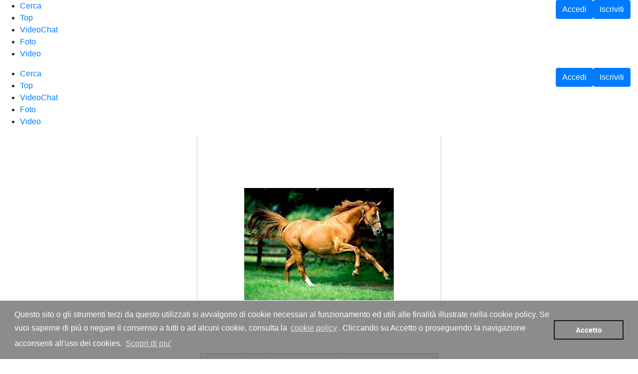

--- FILE ---
content_type: text/html; charset=UTF-8
request_url: https://www.contattimsg.com/download/backgrounds/2_11.html
body_size: 4993
content:
<!DOCTYPE html>
<html lang="it">
<head>
<meta charset="UTF-8">
<meta http-equiv="X-UA-Compatible" content="IE=edge">
<meta name="viewport" content="width=device-width, initial-scale=1">
<title>Scarica Gratis Sfondi per Msn Messenger 2_11</title>
<meta name="description" content="Sfondo Gratis 2_11 per Msn Messenger e Windows Live Messenger">
<meta name="keywords" content="" >
<meta name="robots" content="index,follow" />
<link rel='canonical' href='https://www.contattimsg.com/download/backgrounds/2_11.html' /> 

<link rel="stylesheet" href="https://stackpath.bootstrapcdn.com/bootstrap/4.3.1/css/bootstrap.min.css" integrity="sha384-ggOyR0iXCbMQv3Xipma34MD+dH/1fQ784/j6cY/iJTQUOhcWr7x9JvoRxT2MZw1T" crossorigin="anonymous">
<link rel="stylesheet" href="https://cdnjs.cloudflare.com/ajax/libs/OwlCarousel2/2.3.4/assets/owl.carousel.min.css" integrity="sha512-tS3S5qG0BlhnQROyJXvNjeEM4UpMXHrQfTGmbQ1gKmelCxlSEBUaxhRBj/EFTzpbP4RVSrpEikbmdJobCvhE3g==" crossorigin="anonymous" />
<!-- Main Styles CSS -->
<link rel="stylesheet" type="text/css" href="/User/cache/css/main.css">
<link rel="stylesheet" type="text/css" href="/User/cache/css/generale.css">
<link href="/User/cache/css/cookies.css" rel="stylesheet" type="text/css" />

<link rel="stylesheet" href="/User/cache/css/font-awesome/css/font-awesome.min.css">




<!--
<script src="https://ajax.googleapis.com/ajax/libs/jquery/1.3.2/jquery.min.js"></script>
<script type="text/javascript" src="https://s2.media.ContattiMSG.com/common/cache/js/jquery/jquery.js"></script>
<script type="text/javascript" src="https://s2.media.ContattiMSG.com/common/cache/js/jquery/jquery.corner.js"></script>
-->





<meta name="google-site-verification" content="-m84t0_8-byIod5WahoxO4BfV31q2ETbXzOvnf1UUek" />

<!-- Global site tag (gtag.js) - Google Analytics -->
<script async src="https://www.googletagmanager.com/gtag/js?id=G-3QV0G5Y9D0"></script>
<script>
  window.dataLayer = window.dataLayer || [];
  function gtag(){dataLayer.push(arguments);}
  gtag('js', new Date());

  gtag('config', 'G-3QV0G5Y9D0');
</script>

<link rel="stylesheet" type="text/css" href="//cdnjs.cloudflare.com/ajax/libs/cookieconsent2/3.0.3/cookieconsent.min.css" />
<script src="//cdnjs.cloudflare.com/ajax/libs/cookieconsent2/3.0.3/cookieconsent.min.js"></script>
<script>
window.addEventListener("load", function(){
window.cookieconsent.initialise({
  "palette": {
    "popup": {
      "background": "#858484ee",
      "text": "#ffffff"
    },
    "button": {
      "background": "transparent",
      "text": "#ffffff",
      "border": "#191717"
    }
  },
  "content": {
    "message": "Questo sito o gli strumenti terzi da questo utilizzati si avvalgono di cookie necessari al funzionamento ed utili alle finalit&agrave; illustrate nella cookie policy. Se vuoi saperne di pi&ugrave; o negare il consenso a tutti o ad alcuni cookie, consulta la <a href='https://www.contattimsg.com/User/info/cookies/cookies.php' target='_blank' class='cc-link'>cookie policy</a>. Cliccando su Accetto o proseguendo la navigazione acconsenti all'uso dei cookies.",
    "dismiss": "Accetto",
    "link": "Scopri di piu'",
    "href": "https://www.contattimsg.com/User/info/cookies/cookies.php"
  }
})});
</script>
<script data-ad-client="ca-pub-6318808103372545" async src="https://pagead2.googlesyndication.com/pagead/js/adsbygoogle.js"></script>
</head>
<body >
<!--<div id="structure_content"> -->
	<!--
	<div id="adv_site_top"> 
		
	</div>
	-->
	<!--<div id="site_content"> -->



<header class="bg_theme_header">

	<div class="row mr-0 ml-0">
		
		<div class="menu_desktop col-lg-12 pr-0 pl-0">
			
			<div class="row mr-0 ml-0">

				<div class="header_left col-lg-6 col-md-7 col-sm-9 pr-0 pl-0">
					<div class="logo_container">
						<a class="logo_link" href="/" title="Home ContattiMSG.com"></a>
					</div>
					<nav>
						<ul class="main-menu">
							<!--
							<li class="nav-item active">
							<a class="nav-link" href="/">Home <span class="sr-only">(current)</span></a>
							</li>
							-->
							<li class="active">
							<a href="/chat/cerca/contatti-messenger.html" title="Cerca Contatti" data-toggle="tooltip" data-placement="bottom"><span class="icon"><i aria-hidden="true" class="fa fa-search"></i></span>
							<div class="text">Cerca</div></a>
							</li>
							<!--
							<li class="nav-item">
							<span class="icon"><img src="/User/cache/images/contatti-online.gif" border="0" align="absmiddle" alt="Contatti Msn Online"></span><a href="/chat/cerca/contatti-online.html" title="Contatti Online- chi c'&egrave; online ora">Contatti Online</a>
							</li>
							-->
							<li>
							<a href="/chat/classifica/top-contatti.html" title="Contatti pi&ugrave; votati" data-toggle="tooltip" data-placement="bottom"><span class="icon"><i class="fa fa-star" aria-hidden="true"></i></span><div class="text">Top</div></a>
							</li>
							<li>
							<a href="/chat/videochat-gratis.html" title="VideoChat gratis " data-toggle="tooltip" data-placement="bottom"><span class="icon"><i class="fa fa-video-camera" aria-hidden="true"></i></span><div class="text">VideoChat</div></a>
							</li>
							<li>
							<a href="/foto/" title="Cerca Foto" data-toggle="tooltip" data-placement="bottom"><span class="icon"><i class="fa fa-picture-o" aria-hidden="true"></i></span><div class="text">Foto</div></a>
							</li>
							<li>
							<a href="/video/" title="Cerca Video" data-toggle="tooltip" data-placement="bottom"><span class="icon"><i class="fa fa-play" aria-hidden="true"></i></span><div class="text">Video</div></a>
							</li>
							<!--
							<li>
							<span class="icon"><img src="https://s2.media.ContattiMSG.com/User/cache/images/eventi.gif" border="0" align="absmiddle" alt="Eventi - Meeting Community ContattiMSG.com"></span><a href="/eventi/" title="Eventi - Meeting Community ContattiMSG.com">Eventi</a>
							</li>
							-->
							
						</ul>
					</nav>
				</div>


				
					<div class="header_right col-lg-6 col-md-5 col-sm-3 pr-0 pl-0">
						<div class="container-fluid">
							<div class="row">
								<div class="float-right text-right col-lg-12 col-md-12 col-xs-12 accedi-login">
									<a href="/User/register/login.php" class="btn btn-primary accedi">Accedi</a>
									<span class="float-right">
										<a href="/User/register/registrazione.php" class="btn btn-primary iscriviti">Iscriviti</a>
									</span>
								</div>
							</div>
						</div>
					</div>
				
			
				

			</div>

		</div>

		<div class="menu_mobile col-lg-12 pr-0 pl-0">

			<div class="row mr-0 ml-0">

				<div class="header_left col-lg-6 col-md-7 col-sm-9 pr-0 pl-0">
					<div class="logo_container">
						<a class="logo_link" href="/" title="Home ContattiMSG.com"></a>
					</div>
					<ul class="main-menu">
						<!--
						<li class="nav-item active">
						<a class="nav-link" href="/">Home <span class="sr-only">(current)</span></a>
						</li>
						-->
						<li class="active">
						<a href="/chat/cerca/contatti-messenger.html" title="Cerca Contatti" data-toggle="tooltip" data-placement="bottom"><span class="icon"><i aria-hidden="true" class="fa fa-search"></i></span>
						<div class="text">Cerca</div></a>
						</li>
						<!--
						<li class="nav-item">
						<span class="icon"><img src="/User/cache/images/contatti-online.gif" border="0" align="absmiddle" alt="Contatti Msn Online"></span><a href="/chat/cerca/contatti-online.html" title="Contatti Online- chi c'&egrave; online ora">Contatti Online</a>
						</li>
						-->
						<li>
						<a href="/chat/classifica/top-contatti.html" title="Contatti pi&ugrave; votati" data-toggle="tooltip" data-placement="bottom"><span class="icon"><i class="fa fa-star" aria-hidden="true"></i></span><div class="text">Top</div></a>
						</li>
						<li>
						<a href="/chat/videochat-gratis.html" title="VideoChat gratis " data-toggle="tooltip" data-placement="bottom"><span class="icon"><i class="fa fa-video-camera" aria-hidden="true"></i></span><div class="text">VideoChat</div></a>
						</li>
						<li>
						<a href="/foto/" title="Cerca Foto" data-toggle="tooltip" data-placement="bottom"><span class="icon"><i class="fa fa-picture-o" aria-hidden="true"></i></span><div class="text">Foto</div></a>
						</li>
						<li>
						<a href="/video/" title="Cerca Video" data-toggle="tooltip" data-placement="bottom"><span class="icon"><i class="fa fa-play" aria-hidden="true"></i></span><div class="text">Video</div></a>
						</li>
						<!--
						<li>
						<span class="icon"><img src="https://s2.media.ContattiMSG.com/User/cache/images/eventi.gif" border="0" align="absmiddle" alt="Eventi - Meeting Community ContattiMSG.com"></span><a href="/eventi/" title="Eventi - Meeting Community ContattiMSG.com">Eventi</a>
						</li>
						-->
					</ul>
				</div>


				
					<div class="header_right col-lg-6 col-md-5 col-sm-3 pr-0 pl-0">
						<div class="container-fluid">
							<div class="row">
								<div class="float-right text-right col-lg-12 col-md-12 col-xs-12 accedi-login">
									<a href="/User/register/login.php" class="btn btn-primary accedi">Accedi</a>
									<span class="float-right">
										<a href="/User/register/registrazione.php" class="btn btn-primary iscriviti">Iscriviti</a>
									</span>
								</div>
							</div>
						</div>
					</div>
				
			
				

			</div>

	

		<!--<font size="2"><a href="/chat/cerca/contatti-messenger.html" class="collegamentoTestoSottolineato">195.385</a> iscritti | <a href="/chat/cerca/contatti-online.html" class="collegamentoTestoSottolineato">58</a> online | <a href="/chat/contatti/compleanni-iscritti.html" class="collegamentoTestoSottolineato">586</a> compleanni -->


		<!--
		<div class="mainmenu">

			<ul>
		
				<li>
					<img border="0" src="https://s2.media.ContattiMSG.com/User/cache/images/femmina.gif" alt="Contatti Msn Ragazze" align="absmiddle"><a href="/chat/ragazze/contatti-messenger.html" class="collegamentoTesto" title="Contatti Msn Ragazze">Ragazze</a>
				</li>
				<li>
					<img border="0" src="https://s2.media.ContattiMSG.com/User/cache/images/maschio.gif" alt="Contatti Msn Ragazzi" align="absmiddle"><a href="/chat/ragazzi/contatti-messenger.html" class="collegamentoTesto" title="Contatti Msn Ragazzi">Ragazzi</a>
				</li>
				<li id="coppia">
					<img border="0" src="https://s2.media.ContattiMSG.com/User/cache/images/coppia.gif" alt="Contatti Msn Coppie" align="absmiddle"><a href="/chat/coppie/contatti-messenger.html" class="collegamentoTesto" title="Contatti Msn Coppie">Coppie</a>
				</li>
				<li id="ultimiiscritti">
					<img border="0" src="https://s2.media.ContattiMSG.com/User/cache/images/ultimiiscritti.gif" alt="Ultimi Contatti Iscritti" align="absmiddle"><a href="/chat/contatti/ultimi-iscritti.html" class="collegamentoTesto" title="Ultimi Contatti Iscritti">Ultimi Iscritti</a>
				</li>
				
			</ul>
		</div>
		-->
	</div>

</header>

<main role="main" class="container">

     
			<!--- inizio contenuto Centro -->
				
				<!--inizio box_avvisi.html -->
				<!---->
				<!--fine box_avvisi.html-->

				<!--inizio box_titoli.html -->
					
				<!--fine box_titoli.html-->

				
				   <table width="490" border="0" align="center" cellpadding="0" cellspacing="0" style="border-right-style: solid; border-left-style: solid; border-bottom-style: solid; border-left-width: 1px; border-right-width: 1px; border-bottom-width: 1px;" bordercolor="#BAD4E5">
 <TR>
        <TD class="testopagina" align="left">
	<br>	
	<table border="0" cellpadding="0" cellspacing="0" width="450" align="center" class="testopagina">
		<tr>
		<td align="center" colspan="2">
<div align="justify">

<center>

</center>
</td>
</tr>
</table>
<br>
<center>

		<table border="0" cellpadding="4" cellspacing="8" bgcolor="#6397BC" align="center">
	    <tr>					  
		  <td width="400" height="340" align="center" valign="middle" bordercolor="#cccccc" bgcolor="#FFFFFF">

				<table  border=0 cellpadding=0 cellspacing=0>
				   <tr> 
					  <td align="center">
					 <a href="https://s2.media.ContattiMSG.com/User/download/background/images/animali/sfondi_animali_11.jpg" target="_blank">
					<img  src="https://s2.media.ContattiMSG.com/User/download/background/images/animali/sfondi_animali_11.jpg" border="0" alt="Sfondo animali/sfondi_animali_11.jpg">
					  </a>
					  </td>
					</tr>
			    </table>
		
		  </td>			
		</tr>
		</table>






</center>

<br><br>

 <table width="98%" border="2" align="center" cellpadding="4" cellspacing="4" bordercolor="#000000" bgcolor="#EBF3FB" class="testopagina">
		<tr>
		  <td height="24" bgcolor="#6397BC"><font color="#FFFFFF"><b>Istruzioni di Installazione degli Sfondi</b> sulle conversazioni del vostro Msn Messenger:</font></td>
		</tr>
		<tr>
		  <td bgcolor="#FFFFFF">

			<p>
			<b>1</b>- Salva lo sfondo che preferisci cliccando col<b> tasto destro</b> del mouse sull'immagine e selezionando :<b> salva immagine con nome</b> (sul desktop).<br>
			<b>2</b>- Sulla finestra princpale di Msn Messenger (o in una finestra di conversazione) clicca su <B>STRUMENTI</B> nel menu in alto e poi su <b>SFONDI PERSONALI<br></b>
			<b>3</b>- Premi il tasto <b>SFOGLIA</b><br></b>
			<b>4</b>- Seleziona lo sfondi immagine che hai appena salvato sul tuo computer (probabilmente si trova sul desktop) e premi <b>APRI</b>.<br>
			<b>5</b>- Clicca su <b>IMPOSTA</b> per settare lo sfondo come sfondo nella finestra corrente, clicca invece su <b>IMPOSTA PREDEFINITO</b> per utilizzare sempre quello sfondo per tutte le finestre.
			</p>

			</td>
		</tr>
	  </table>


		




</TD>
</TR>
</TABLE>
				

			<!-- fine contenuto Centro -->
		

<!--inizio menulaterale.html sinistro-->
	<!---->
<!--fine menulaterale.html sinistro-->


<!--inizio lateraledestra.html - menu utente-->
	<div class="rightmenu">

	
		<table border=0  width="139" cellpadding=0 cellspacing=0 class="testopagina" style="border-right-style: solid; border-left-style: solid; border-bottom-style: solid; border-top-style: solid; border-left-width: 1px; border-right-width: 1px; border-bottom-width: 1px; border-top-width: 1px;" bordercolor="#BAD4E5">
			<tr>
				<td align=center>
					
					</td>
				</tr>
          </table>
		
 


<DIV ID="adv_site_right">
		
	</DIV>
</div>



<!--fine lateraledestra - menu utente-->


<div class="banner_footer"> 
	
</div>

</main>

<div class="clearfix"></div>

			

<footer class="bg-primary text-white text-center text-lg-start">
 
  <div class="container p-4">
   
    <div class="row">
     
      <div class="col-lg-6 col-md-12 mb-4 mb-md-0 text-left">
        <h4 class="text-uppercase">Social Network Community</h4>

        <p>
          Cerca contatti Social vicini a te.
		  Iscriviti e cerca gratuitamente nuovi contatti Instagram, Telegram, Facebook e WhatsApp di ragazzi e ragazze vicini a te.
		</p>
	
		<h4>
			SEGUICI:
		</h4>
		<div>
			<ul class="list-social">
				<li>
				<a href="https://www.facebook.com/contattimsg" title="Seguici sulla pagina Facebook di ContattiMSG.com" target="_blank"><img src="../../../common/cache/images/social_bn/fb.gif" width="32" height="32" border="0"/></a>
				</li>
				<li>
					<a href="https://blog.contattimsg.com" title="Blog Social Network" ><span class="icon"><i class="fa fa-rss" aria-hidden="true"></i></span></a>
				</li>
			</ul>
		</div>
      </div>
    
      <div class="col-lg-3 col-md-6 mb-4 mb-md-0 text-left">
        <h4 class="text-uppercase">Contattaci</h4>
        <ul class="list-unstyled mb-0">
          <li>
            <a href="/User/info/staff/staff.php" title="Staff e storia ContattiMSG.com">Chi siamo</a>
          </li>
          <li>
            <a href="/User/info/contact/contatti.php" title="Contattaci">Contatti</a> 
          </li>
          <li>
            <a href="/User/info/adv/pubblicita.php" title="Pubblicit&agrave; su ContattiMSG.com">Pubblicit&agrave;</a>
          </li>
          <li>
            <a href="/User/info/guide/guida.php" title="Aiuto/Help">Aiuto</a>
          </li>
        </ul>
      </div>

      <div class="col-lg-3 col-md-6 mb-4 mb-md-0 text-left">
        <h4 class="text-uppercase">Condizioni e Privacy</h4>

        <ul class="list-unstyled">
          <li>
            <a href="/User/info/rules/regolamento.php" title="Regolamento">Termini & Condizioni</a>
          </li>
          <li>
            <a href="/User/info/privacy/privacy.php" title="Privacy">Privacy</a>
          </li>
          <li>
            <a href="/User/info/cookies/cookies.php" title="Cookies">Cookies</a>
          </li>
          <li>
            <a href="/User/info/partner/siti_partner.php" title="Siti Partner">Siti Partner</a>
          </li>
        </ul>
      </div>
     
    </div>
 
  </div>

  <div class="text-center p-3" style="background-color: rgba(0, 0, 0, 0.2)">ContattiMSG.com&copy; 2007-2010 realizzato da Contattiweb P.I. 02984140547. Tutti i diritti riservati. Hosting by NextWare
  </div>

</footer>



<script src="https://code.jquery.com/jquery-3.3.1.slim.min.js" integrity="sha384-q8i/X+965DzO0rT7abK41JStQIAqVgRVzpbzo5smXKp4YfRvH+8abtTE1Pi6jizo" crossorigin="anonymous"></script>
<script src="https://cdnjs.cloudflare.com/ajax/libs/popper.js/1.14.7/umd/popper.min.js" integrity="sha384-UO2eT0CpHqdSJQ6hJty5KVphtPhzWj9WO1clHTMGa3JDZwrnQq4sF86dIHNDz0W1" crossorigin="anonymous"></script>
<script src="https://stackpath.bootstrapcdn.com/bootstrap/4.3.1/js/bootstrap.min.js" integrity="sha384-JjSmVgyd0p3pXB1rRibZUAYoIIy6OrQ6VrjIEaFf/nJGzIxFDsf4x0xIM+B07jRM" crossorigin="anonymous"></script>
<script src="https://cdnjs.cloudflare.com/ajax/libs/OwlCarousel2/2.3.4/owl.carousel.min.js" integrity="sha512-bPs7Ae6pVvhOSiIcyUClR7/q2OAsRiovw4vAkX+zJbw3ShAeeqezq50RIIcIURq7Oa20rW2n2q+fyXBNcU9lrw==" crossorigin="anonymous"></script>

<script type="text/javascript" src="/common/cache/js/jsCacheCommon.js"></script>


</BODY>
</HTML>

--- FILE ---
content_type: text/html; charset=utf-8
request_url: https://www.google.com/recaptcha/api2/aframe
body_size: 267
content:
<!DOCTYPE HTML><html><head><meta http-equiv="content-type" content="text/html; charset=UTF-8"></head><body><script nonce="mqzzdJybJlnEh0ezYD5URA">/** Anti-fraud and anti-abuse applications only. See google.com/recaptcha */ try{var clients={'sodar':'https://pagead2.googlesyndication.com/pagead/sodar?'};window.addEventListener("message",function(a){try{if(a.source===window.parent){var b=JSON.parse(a.data);var c=clients[b['id']];if(c){var d=document.createElement('img');d.src=c+b['params']+'&rc='+(localStorage.getItem("rc::a")?sessionStorage.getItem("rc::b"):"");window.document.body.appendChild(d);sessionStorage.setItem("rc::e",parseInt(sessionStorage.getItem("rc::e")||0)+1);localStorage.setItem("rc::h",'1769468662463');}}}catch(b){}});window.parent.postMessage("_grecaptcha_ready", "*");}catch(b){}</script></body></html>